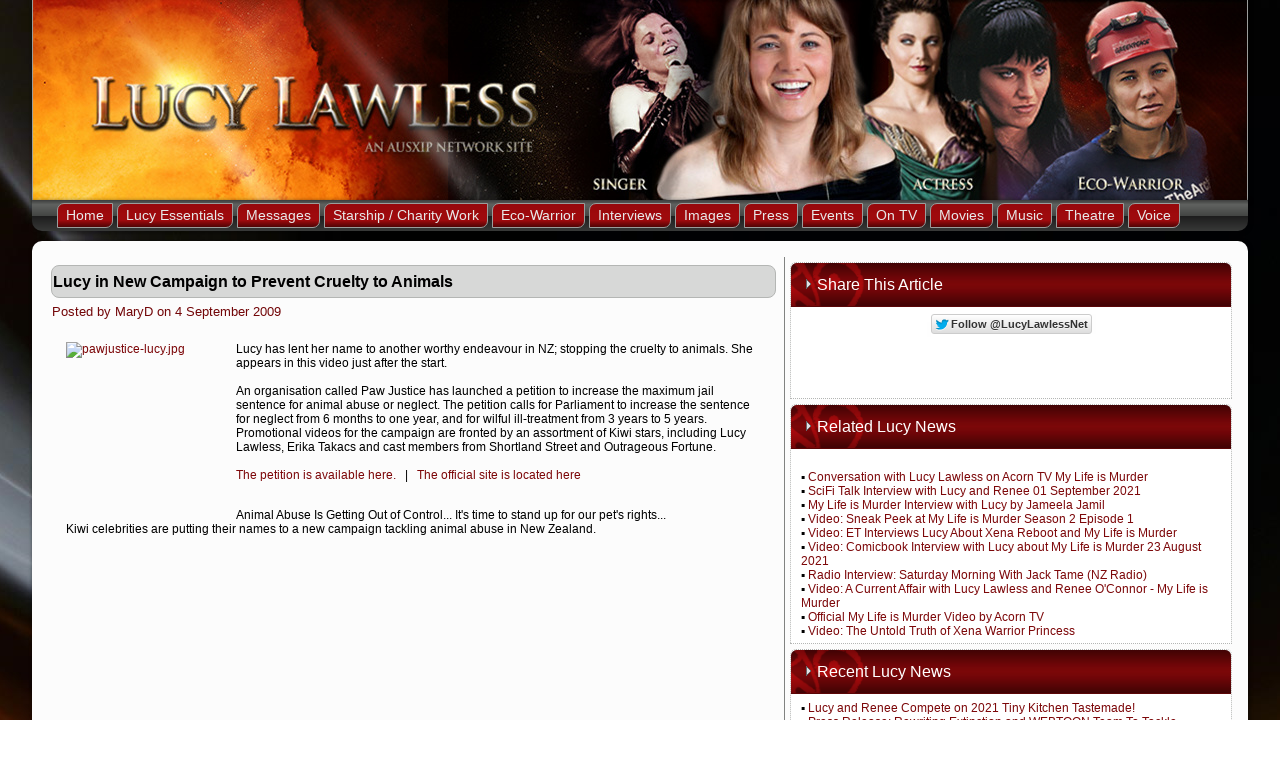

--- FILE ---
content_type: text/html
request_url: https://www.lucylawless.net/2009/09/lucy-in-new-promotion-to-prevent-cruelty-to-animals.html
body_size: 25007
content:
<!DOCTYPE html>
<html dir="ltr" lang="en-US"><head>
    <meta charset="utf-8">
<title>AUSXIP Lucy Lawless - Lucy in New Campaign to Prevent Cruelty to Animals</title>
<meta name="keywords" content="lucy lawless, lawless, xena, xena, lucretia">
<meta name="description" content="AUSXIP Lucy Lawless - site dedicated to actress, singer and eco-warrior Lucy Lawless. ">

    <!--[if lt IE 9]><script src="https://html5shiv.googlecode.com/svn/trunk/html5.js"></script><![endif]-->
    <link rel="stylesheet" href="https://www.lucylawless.net/llnetsite1/lucylawless-post/style.css" media="screen">
    <!--[if lte IE 7]>
<link rel="stylesheet" href="https://www.lucylawless.net/llnetsite1/lucylawless-post/style.ie7.css" media="screen" /><![endif]-->


    <script src="https://www.lucylawless.net/llnetsite1/lucylawless-post/jquery.js"></script>
    <script src="https://www.lucylawless.net/llnetsite1/lucylawless-post/script.js"></script>



<style>.lucylawless-content .lucylawless-postcontent-0 .layout-item-old-0 { padding-right: 5px;padding-left: 5px;  }
.lucylawless-content .lucylawless-postcontent-0 .layout-item-0 {  border-collapse: separate;  }
.lucylawless-content .lucylawless-postcontent-0 .layout-item-1 { padding: 10px; border-radius: 30px;  }
.ie7 .post .layout-cell {border:none !important; padding:0 !important; }
.ie6 .post .layout-cell {border:none !important; padding:0 !important; }

</style>
<script type="text/javascript">var switchTo5x=true;</script>
<script type="text/javascript" src="https://w.sharethis.com/button/buttons.js"></script>
<script type="text/javascript">stLight.options({publisher: "c76a0016-bdb2-4aa3-b4f3-c69936ff95db", doNotHash: false, doNotCopy: false, hashAddressBar: false});</script></head>
<body>
<div id="lucylawless-main">
<header class="lucylawless-header clearfix">


    <div class="lucylawless-shapes">


            </div>

                
                    
</header>
<nav class="lucylawless-nav clearfix">
    <ul class="lucylawless-hmenu"> <li><a href="https://www.lucylawless.net/" class="active">Home</a><ul class="active"></ul></li>

    <li><a href="https://www.lucylawless.net/aboutlucy.html" class="active">Lucy Essentials</a><ul class="active">
     <li><a href="https://www.lucylawless.net/aboutlucy.html">Lucy Subpages Directory</a></li>
     <li><a href="https://www.lucylawless.net/lucyfaq.php">Lucy Frequently Asked Questions</a></li>
      <li><a href="https://www.lucylawless.net/documentaries/celebrityprofile/index.html">Profile</a></li>
      <li><a href="https://www.lucylawless.net/lucy.php">Biography</a></li>
      <li><a href="https://www.imdb.com/name/nm0005128/">Filmography</a></li>
      </ul></li>
      
    <li><a href="https://lucylawless.net/messages/" class="active">Messages</a><ul class="active">
        <li><a href="https://lucylawless.net/messages/">Lucy Messages To Fans</a></li>
        <li><a href="https://lucylawless.net/messages/">Special Lucy Tweets</a></li>
        <li><a href="https://lucylawless.net/messages/lucytweets.html">Archived Lucy Tweets</a></li>
    <li><a href="https://www.lucylawless.net/video/lucy-talks-to-fans">Lucy Video Blogs</a></li>
    </ul></li>
    
      <li><a href="https://lucylawless.net/starship" class="active">Starship / Charity Work</a><ul class="active">
        <li><a href="https://lucylawless.net/starship">Lucy Starship Support Page</a></li>
        <li><a href="https://www.lucylawless.net/lucy_charities.php">Lucy Charity Events</a></li>
       </ul></li>
    
 <li><a href="https://lucylawless.net/eco-warrior" class="active">Eco-Warrior</a><ul class="active">
        <li><a href="https://lucylawless.net/eco-warrior">Lucy EcoWarrior News and Site Updates</a></li>
        <li><a href="https://www.lucylawless.net/eco-warrior/greenpeace/">Lucy Greenpeace Ambassador</a></li>
 <li><a href="https://lucylawless.net/eco-warrior/2012/arcticprotest/index.html">Shell Noble Discoverer Protest - Save The Arctic</a></li>
 <li><a href="https://www.lucylawless.net/eco-warrior/2012/sanctuary/index.html">R+20 Earth Summit Arctic Sanctuary Press Conf</a></li>

        <li><a href="https://www.lucylawless.net/eco-warrior/2011/24hours/index.php">24 Hours of Reality - Keynote Speaker</a></li>
        <li><a href="https://lucylawless.net/events/2010/marchagainstmining010510/">Auckland March Against Mining</a></li>

  <li><a href="https://lucylawless.net/eco-warrior/2011/nodrill/index.html">No Drill, No Spill Campaign</a></li>
        <li><a href="https://www.lucylawless.net/eco-warrior/2013/rainbowwarrior/">Rainbow Warrior III</a></li>
 <li><a href="https://www.lucylawless.net/events/2010/nz-anti-mining/">NZ Anti-Mining Campaign</a></li>
       

       </ul></li>

    
    
  <li><a href="https://lucylawless.net/interviews/" class="active">Interviews</a><ul class="active">
        <li><a href="https://lucylawless.net/interviews/">New Lucy Interviews</a></li>	
		<li><a href="https://www.lucylawless.net/lucy-articles.html">Print Interviews</a></li>
		<li><a href="https://lucylawless.net/interviews/interviewlist.html">Video Interviews</a></li>	
		</ul></li>
    
<li><a href="https://www.lucylawless.net/picturearchive.php" class="active">Images</a><ul class="active">
        <li><a href="https://lucylawless.net/picturearchive.php">New Images</a></li>
        <li><a href="https://www.lucylawless.net/artwork/">Artwork</a></li>
		<li><a href="https://www.lucylawless.net/picturearchive/lucycamera/index.html">Photos Taken By Lucy</a></li>
		<li><a href="https://ausxip.com/xena/images/index.html">Lucy As Xena Images</a></li>
        </ul></li>
        
        <li><a href="https://www.lucylawless.net/lucy-articles.html" class="active">Press</a><ul class="active">
        <li><a href="https://www.lucylawless.net/lucy-articles.html">New Articles</a></li>
        <li><a href="https://www.lucylawless.net/articles/books.html">Book Scans</a></li>
		<li><a href="https://www.lucylawless.net/articles/lucychat.html">Online Chat Transcripts</a></li>
		<li><a href="https://www.lucylawless.net/articles/radiotranscript.php">Radio Interview Transcripts</a></li>
		<li><a href="https://lucylawless.net/articles/tv_transcripts.php">TV Transcripts</a></li>
		<li><a href="https://lucylawless.net/articles/radiotranscript.php">Radio Transcripts</a></li>
		<li><a href="https://www.ausxip.com/articles/articlesdate.html">Xena Press</a></li>
		</ul></li>

    <li><a href="https://www.lucylawless.net/events" class="active">Events</a><ul class="active">
        <li><a href="https://www.lucylawless.net/events/">Lucy Events Main Page</a></li>
<li><a href="https://www.lucylawless.net/eco-warrior/2012/sanctuary/index.html">R+20 Earth Summit Arctic Sanctuary Press Conf</a></li>

        <li><a href="https://www.lucylawless.net/eco-warrior/2011/24hours/index.php">24 Hours of Reality - Keynote Speaker</a></li>
        <li><a href="https://lucylawless.net/events/2010/marchagainstmining010510/">Auckland March Against Mining</a></li>
		<li><a href="https://www.lucylawless.net/events/Feel_The_Love_Day/index.php">Lucy Lawless Feel The Love Week</a></li>
		<li><a href="https://www.lucylawless.net/events/conventions.html">Lucy at Conventions</a></li>
		</ul></li>
 <li><a href="https://www.lucylawless.net/tvshows/index.html" class="active">On TV</a><ul class="active">
        <li><a href="https://www.lucylawless.net/tvshows/index.html">Lucy on TV and New Shows</a></li>
 		<li><a href="https://lucylawless.net/tvshows/parksandrec">Parks and Recreation</a></li>
        <li><a href="https://ausxip.com/xena">Xena Warrior Princess</a></li>
	    <li><a href="https://lucylawless.net/tvshows/spartacus">Spartacus</a></li>
	    <li><a href="https://ausxip.com/xena">No Ordinary Family</a></li>
		<li><a href="https://lucylawless.net/battlestar-galactica">Battlestar Galactica</a></li>
		<li><a href="https://lucylawless.net/tvshows/guestroles.html#TV_Series_Recurring_Role">Lucy TV Recurring Roles</a></li>
		<li><a href="https://lucylawless.net/tvshows/guestroles.html#Guest_Roles">Lucy Guest Roles</a></li>	
		<li><a href="https://lucylawless.net/documentaries/index.html">Lucy Hosted Documentaries</a></li>
		<li><a href="https://lucylawless.net/interviews/">Lucy TV Interviews</a></li>
		<li><a href="https://lucylawless.net/tvshows/tvshowpanel.html">Presenter / Guest Panelist</a></li>
		<li><a href="https://lucylawless.net/tvshows/tvshowmentions.html">Mentions & Special Appearances</a></li>


		</ul></li>

 <li><a href="https://lucylawless.net/movies/index.html" class="active">Movies</a><ul class="active">
        <li><a href="https://lucylawless.net/movies/index.html">Lucy Movie Listings</a></li>
 		<li><a href="https://lucylawless.net/darkroom/">The Darkroom</a></li>	
		<li><a href="https://lucylawless.net/movies/bedtimestories/index.html">Bedtime Stories</a></li>
		<li><a href="https://www.lucylawless.net/movies/eurotrip">Eurotrip</a></li>
		<li><a href="https://www.lucylawless.net/movies/peach/index.php">Peach</a></li>
		</ul></li>

<li><a href="https://lucylawless.net/flawlessdiva" class="active">Music</a><ul class="active">
        <li><a href="https://lucylawless.net/flawlessdiva">Lucy Music News</a></li>
 		<li><a href="https://flawlessdiva.lucylawless.net/multimedia.html">Flawless Diva - Images</a></li>
 		<li><a href="https://www.lucylawless.net/flawlessdiva/audiofiles.php">Flawless Diva - Audio</a></li>
 		<li><a href="https://www.lucylawless.net/flawlessdiva/videos.php">Flawless Diva - Video</a></li>
		<li><a href="https://www.lucylawless.net/flawlessdiva/concerts.html">Flawless Diva - Concerts</a></li>
		<li><a href="https://www.lucylawless.net/flawlessdiva/benefitsevents.html">Flawless Diva - Benefits</a></li>
		<li><a href="https://www.lucylawless.net/flawlessdiva/theatre.html">Flawless Diva - Theatre</a></li>
		<li><a href="https://www.lucylawless.net/flawlessdiva/lucyontv.html">Flawless Diva - Performing on TV</a></li>

		</ul></li>

<li><a href="https://www.lucylawless.net/theatre" class="active">Theatre</a><ul class="active">
        <li><a href="https://www.lucylawless.net/theatre">Theatre Updates and News</a></li>
 		<li><a href="https://www.lucylawless.net/flawlessdiva/stage/chicago/index.php">Chicago The Musical</a></li>
 		<li><a href="https://www.lucylawless.net/theatre/bare/">BARE For Christchurch</a></li>
 		<li><a href="https://www.lucylawless.net/smc/index.php">Gentlemen Prefer Blondes</a></li>
		<li><a href="https://www.lucylawless.net/theatre/vm/">The Vagina Monologues</a></li>
		<li><a href="https://lucylawless.net/grease/">Grease</a></li>

		</ul></li>
<li><a href="https://www.lucylawless.net/voiceovers/index.html" class="active">Voice</a><ul class="active">
        <li><a href="https://www.lucylawless.net/voiceovers/index.html">Voice Roles Index</a></li>
 		<li><a href="https://www.lucylawless.net/voiceovers/index.html#tv">Voice Roles - TV</a></li>
 		<li><a href="https://www.lucylawless.net/voiceovers/index.html#Movie_Voice_Over">Voice Roles - Movies</a></li>
 		<li><a href="https://www.lucylawless.net/voiceovers/index.html#Radio_Voice_Over">Voice Roles - Radio</a></li>
		<li><a href="https://www.lucylawless.net/voiceovers/index.html#Games_Voice_Over">Voice Roles - Games</a></li>
		
		</ul></li>
  
    </nav>
<div class="lucylawless-sheet clearfix">
            <div class="lucylawless-layout-wrapper clearfix">
                <div class="lucylawless-content-layout">
                    <div class="lucylawless-content-layout-row">
                        <div class="lucylawless-layout-cell lucylawless-content clearfix"><article class="lucylawless-post lucylawless-article">
                                <div class="lucylawless-postmetadataheader">
                                        <h1 class="lucylawless-postheader"><p id="page-title" align="left"><b>Lucy in New Campaign to Prevent Cruelty to Animals</b>
</h1>
                                    </div>
                                                <div class="lucylawless-postheadericons lucylawless-metadata-icons">
                    								<span lang="en-au">Posted by MaryD on  4 September 2009 </span>&nbsp;</div>
                <div class="lucylawless-postcontent lucylawless-postcontent-0 clearfix"><div class="lucylawless-content-layout layout-item-0">
    <div class="lucylawless-content-layout-row">
    <div class="lucylawless-layout-cell layout-item-1" style="width: 100%" >
        <div class="lucylawless-content-layout">
        <div class="lucylawless-content-layout-row">
        <div class="lucylawless-layout-cell layout-item-old-0" style="width: 100%"><div class="asset-content entry-content">
											
											<div class="asset-body">
												<p><a onclick="window.open('http://www.lucylawless.info/assets_c/2009/09/pawjustice-lucy-93.html','popup','width=332,height=347,scrollbars=no,resizable=no,toolbar=no,directories=no,location=no,menubar=no,status=no,left=0,top=0'); return false" href="http://www.lucylawless.info/assets_c/2009/09/pawjustice-lucy-93.html">
<img src="http://www.lucylawless.info/assets_c/2009/09/pawjustice-lucy-thumb-150x156-93.jpg" alt="pawjustice-lucy.jpg" class="mt-image-left" style="margin: 0pt 20px 20px 0pt; float: left;" border="0" height="156" width="150" /></a>Lucy 
has lent her name to another worthy endeavour in NZ; stopping the cruelty to 
animals. She appears in this video just after the start.&nbsp; <br /><br />An organisation 
called Paw Justice has launched a petition to increase the maximum jail sentence 
for animal abuse or neglect. The petition calls for Parliament to increase the 
sentence for neglect from 6 months to one year, and for wilful ill-treatment 
from 3 years to 5 years. Promotional videos for the campaign are fronted by an 
assortment of Kiwi stars, including Lucy Lawless, Erika Takacs and cast members 
from Shortland Street and Outrageous Fortune.<br />
<br />
<a href="http://www.pawjustice.co.nz/sign-the-petition.html">The petition is 
available here.</a>&nbsp;&nbsp; |&nbsp;&nbsp;
<a href="http://www.pawjustice.co.nz/">The official site is located here</a><p>
<br />
Animal Abuse Is Getting Out of Control... It's time to stand up for our pet's 
rights...<br />
Kiwi celebrities are putting their names to a new campaign tackling animal abuse 
in New Zealand. </p>
<p>
<object height="344" width="425">
	<param name="movie" value="http://www.youtube.com/v/cCpzl3n4s0o&amp;rel=0&amp;color1=0xb1b1b1&amp;color2=0xcfcfcf&amp;hl=en&amp;feature=player_embedded&amp;fs=1" />
	<param name="allowFullScreen" value="true" />
	<param name="allowScriptAccess" value="always" />
	<embed src="http://www.youtube.com/v/cCpzl3n4s0o&amp;rel=0&amp;color1=0xb1b1b1&amp;color2=0xcfcfcf&amp;hl=en&amp;feature=player_embedded&amp;fs=1" type="application/x-shockwave-flash" allowfullscreen="true" allowscriptaccess="always" height="242" width="344"></object>
</p>
<p>Read more at
<a href="http://www.nzherald.co.nz/nz/news/article.cfm?c_id=1&amp;objectid=10595217">
NZ Herald 4 September 2009</a><br />
<br />
&nbsp;</p>

											</div>
											</div>
									
        </div>
        </div>
        </div>
        <div class="lucylawless-content-layout">
        <div class="lucylawless-content-layout-row">
        <div class="lucylawless-layout-cell layout-item-old-0" style="width: 100%">
        <p><br></p>
        </div>
        </div>
        </div>
        <div class="lucylawless-content-layout">
        <div class="lucylawless-content-layout-row">
        <div class="lucylawless-layout-cell layout-item-old-0" style="width: 100%">
        <p><br></p>
        </div>
        </div>
        </div>
        <div class="lucylawless-content-layout">
        <div class="lucylawless-content-layout-row">
        <div class="lucylawless-layout-cell layout-item-old-0" style="width: 100%"><br>
        <p><br></p>
        </div>
        </div>
        </div>
    </div>
    </div>
</div>
<div class="lucylawless-content-layout">
    <div class="lucylawless-content-layout-row">
    <div class="lucylawless-layout-cell" style="width: 100%" >
        <p><br></p>
    </div>
    </div>
</div>
</div>
</article></div>
                        <div class="lucylawless-layout-cell lucylawless-sidebar1 clearfix"><div class="lucylawless-block clearfix">
        <div class="lucylawless-blockheader">
            <h3 class="t">Share This Article</h3>
        </div>
        <div class="lucylawless-blockcontent"><p style="text-align: center;"><span style="-webkit-border-vertical-spacing: 4px;"><strong style="font-family: arial; font-size: 13px; text-align: -webkit-center; background-color: rgb(254, 254, 254);">&nbsp;</strong><iframe allowtransparency="true" frameborder="0" scrolling="no" src="https://platform.twitter.com/widgets/follow_button.1368146021.html#_=1370249716703&amp;dnt=true&amp;id=twitter-widget-0&amp;lang=en&amp;screen_name=LucyLawlessNet&amp;show_count=false&amp;show_screen_name=true&amp;size=m" class="twitter-follow-button twitter-follow-button" title="Twitter Follow Button" data-twttr-rendered="true" style="font-family: arial; font-size: 13px; text-align: -webkit-center; background-color: rgb(254, 254, 254); width: 165px; height: 20px;"></iframe></span></p>
			<p style="text-align: center;"><br></p>
<p class="lucylawless-postfootericons">
<p>
<span class='st_facebook_large' displayText='Facebook'></span>
<span class='st_twitter_large' displayText='Tweet'></span>
<span class='st_plusone_large' displayText='Google +1'></span>
<span class='st_evernote_large' displayText='Evernote'></span>
<span class='st_tumblr_large' displayText='Tumblr'></span>
<span class='st_instapaper_large' displayText='Instapaper'></span>
<span class='st_email_large' displayText='Email'></span>
<span class='st_digg_large' displayText='Digg'></span>
<span class='st_pinterest_large' displayText='Pinterest'></span>
<span class='st_sharethis_large' displayText='ShareThis'></span><br>
<br></p>
<p> </p>
 <?php include("https://www.lucylawless.net/googleads.php"); ?>
<p> </p>
<p style="text-align: center;"><br></p></div>
</div><div class="lucylawless-block clearfix">
        <div class="lucylawless-blockheader">
            <h3 class="t">Related Lucy News</h3>
        </div>
        <div class="lucylawless-blockcontent"><span style="color: rgb(115, 7, 9); font-weight: bold;"><br></span>
<p>
&#9642; 
    <a href="https://www.lucylawless.net/2021/10/conversation-with-lucy-lawless-on-acorn.html">Conversation with Lucy Lawless on Acorn TV My Life is Murder</a><br>
&#9642; 
    <a href="https://www.lucylawless.net/2021/09/scifi-talk-interview-with-lucy-and-renee.html">SciFi Talk Interview with Lucy and Renee 01 September 2021</a><br>
&#9642; 
    <a href="https://www.lucylawless.net/2021/09/my-life-is-murder-interview-with-lucy-by.html">My Life is Murder Interview with Lucy by Jameela Jamil</a><br>
&#9642; 
    <a href="https://www.lucylawless.net/2021/08/video-sneak-peak-at-my-life-is-murder-se.html">Video: Sneak Peek at My Life is Murder Season 2 Episode 1</a><br>
&#9642; 
    <a href="https://www.lucylawless.net/2021/08/video-et-interviews-lucy-about-xena-rebo.html">Video: ET Interviews Lucy About Xena Reboot and My Life is Murder</a><br>
&#9642; 
    <a href="https://www.lucylawless.net/2021/08/video-comicbook-interview-with-lucy-abou.html">Video: Comicbook Interview with Lucy about My Life is Murder 23 August 2021</a><br>
&#9642; 
    <a href="https://www.lucylawless.net/2021/08/radio-interview-saturday-morning-with-ja.html">Radio Interview: Saturday Morning With Jack Tame (NZ Radio)</a><br>
&#9642; 
    <a href="https://www.lucylawless.net/2021/08/video-a-current-affair-with-lucy-lawless.html">Video: A Current Affair with Lucy Lawless and Renee O'Connor - My Life is Murder</a><br>
&#9642; 
    <a href="https://www.lucylawless.net/2021/07/official-my-life-is-murder-video-by-acor.html">Official My Life is Murder Video by Acorn TV</a><br>
&#9642; 
    <a href="https://www.lucylawless.net/2021/07/video-the-untold-truth-of-xena-warrior-p.html">Video: The Untold Truth of Xena Warrior Princess</a><br>

</p></div>
</div><div class="lucylawless-block clearfix">
        <div class="lucylawless-blockheader">
            <h3 class="t">Recent Lucy News</h3>
        </div>
        <div class="lucylawless-blockcontent"><p>
&#9642; <a href="https://www.lucylawless.net/2021/11/lucy-and-renee-compete-on-2021-tiny-kitc.html">Lucy and Renee Compete on 2021 Tiny Kitchen Tastemade!</a><br>

&#9642; <a href="https://www.lucylawless.net/2021/10/press-release-rewriting-extinction-and-w.html">Press Release: Rewriting Extinction and WEBTOON Team To Tackle Climate Crisis Including Lucy</a><br>

&#9642; <a href="https://www.lucylawless.net/2021/10/lucy-lawless-wants-to-return-for-xena-re.html">Lucy Lawless Wants To Return For Xena Reboot To Pass On Mantle & Retire</a><br>

&#9642; <a href="https://www.lucylawless.net/2021/10/dc-10-tv-heroes-exactly-like-wonder-woma.html">DC: 10 TV Heroes Exactly Like Wonder Woman - Including Xena</a><br>

&#9642; <a href="https://www.lucylawless.net/2021/10/my-life-is-murder-season-2-episode-10-wi.html">My Life is Murder Season 2 Episode 10 (with Renee O'Connor)</a><br>

&#9642; <a href="https://www.lucylawless.net/2021/10/renee-and-lucy-spotted-in-austin.html">Renee and Lucy Spotted in Austin</a><br>

&#9642; <a href="https://www.lucylawless.net/2021/10/lucy-and-renee-compete-on-tiny-kitchen-c.html">Lucy and Renee Compete on Tiny Kitchen Cook-Off!</a><br>

&#9642; <a href="https://www.lucylawless.net/2021/10/conversation-with-lucy-lawless-on-acorn.html">Conversation with Lucy Lawless on Acorn TV My Life is Murder</a><br>

&#9642; <a href="https://www.lucylawless.net/2021/09/womans-day-27-september-2021-lucy-interv-1.html">Woman's Day (27 September 2021) Lucy Interview Reveals More About "Top Secret" Project with Renee</a><br>

&#9642; <a href="https://www.lucylawless.net/2021/09/star-wars-lucy-lawless-may-have-lost-par.html">Star Wars: Lucy Lawless May Have Lost Part in Franchise After Mandalorian Fancasting - Comicbook.com 29 September 2021</a><br>

<p>
<br></p></div>
</div></div>
                    </div>
                </div>
            </div>
    </div>
<footer class="lucylawless-footer clearfix">
  <div class="lucylawless-footer-inner">
<p></p><footer class="lucylawless-footer clearfix">
  <div class="lucylawless-footer-inner">
<div class="lucylawless-content-layout layout-item-0">
    <div class="lucylawless-content-layout-row">
    <div class="lucylawless-layout-cell layout-item-1" style="width: 20%">
        <p style="font: normal normal normal 18px/normal Arial; color: rgb(68, 68, 68); text-align: left;"><span style="color: #D3D1D6; ">ABOUT</span>&nbsp;</p>
        <br>
        <ul>
        <li style="text-align: left;"><a href="https://www.lucylawless.net/aboutausxip.php">About Us</a><a href="https://www.ausxip.com/ausxipfaq.php#AUSXIP_Site_FAQ"></a></li>
        <li style="text-align: left;"><a href="https://www.lucylawless.net/lucyfaq.php">FAQ</a></li>
        <li style="text-align: left;"><a href="https://ausxip.com/privacy.php">Privacy Policy</a></li>
        <li style="text-align: left;"><a href="https://ausxip.com/privacy.php"></a><a href="https://ausxip.com/terms.php">Terms &amp; Conditions</a></li>
        </ul>
    </div><div class="lucylawless-layout-cell layout-item-1" style="width: 20%">
        <p style="font: normal normal normal 18px/normal Arial; color: rgb(68, 68, 68); text-align: left;"><span style="color: #BFC0BF; ">CHARITY</span></p>
        <br>
        <ul>
        <li style="text-align: left;"><a href="https://ausxip.com/greatergood/">Greater Good</a></li>
        <li style="text-align: left;"><a href="https://charity.ausxip.com">Charity Auctions</a>&nbsp;&nbsp;</li>
        <li style="text-align: left;"><a href="https://lucylawless.net/starship">Starship &amp; AUSXIP</a></li>
        </ul>
    </div><div class="lucylawless-layout-cell layout-item-1" style="width: 20%">
        <p style="font: normal normal normal 18px/normal Arial; color: rgb(68, 68, 68); text-align: left;"><span style="color: #BFC0BF; ">CONNECT</span></p>
        <br>
        <ul>
        <li style="text-align: left;"><a href="https://lucylawless.net/contact.html">Contact Us</a><a href="https://twitter.com/ausxip"></a></li>
        <li style="text-align: left;"><a href="https://twitter.com/lucylawlessnet">Twitter</a></li>
        <li style="text-align: left;"><a href="https://feeds.feedburner.com/ausxiplucylawless">RSS</a></li>
        </ul>
    </div><div class="lucylawless-layout-cell layout-item-1" style="width: 40%; ">
        <p style="text-align: right; "><br>
        <br>
        <br></p>
        <p><span style="color: #BFC0BF; ">Designed by Mary D. Brooks @ AUSXIP Designs</span><br><span style="color: #BFC0BF; ">
        Copyright © 1996-2013 Mary D. Brooks</span><br><span style="color: #BFC0BF; ">
        All Rights Reserved.</span></p>
    </div>
    </div>
</div>

  </div>
</footer><p>   </p>
  </div>
</footer>

</div>


</body></html>

--- FILE ---
content_type: text/css
request_url: https://www.lucylawless.net/llnetsite1/lucylawless-post/style.css
body_size: 51542
content:
/* Created by Artisteer v4.0.0.58475 */

#lucylawless-main
{
   background: #000000 url('images/page.jpeg') top center fixed;
   margin:0 auto;
   font-size: 13px;
   font-family: Arial, 'Arial Unicode MS', Helvetica, Sans-Serif;
   font-weight: normal;
   font-style: normal;
   position: relative;
   width: 100%;
   min-height: 100%;
   left: 0;
   top: 0;
   cursor:default;
   overflow:hidden;
}
table, ul.lucylawless-hmenu
{
   font-size: 13px;
   font-family: Arial, 'Arial Unicode MS', Helvetica, Sans-Serif;
   font-weight: normal;
   font-style: normal;
}

h1, h2, h3, h4, h5, h6, p, a, ul, ol, li
{
   margin: 0;
   padding: 0;
}

/* Reset buttons border. It's important for input and button tags. 
 * border-collapse should be separate for shadow in IE. 
 */
.lucylawless-button
{
   border-collapse: separate;
   -webkit-background-origin: border !important;
   -moz-background-origin: border !important;
   background-origin: border-box !important;
   background: #90090B;
   background: rgba(144, 9, 11, 0.8);
   -webkit-border-radius:6px;
   -moz-border-radius:6px;
   border-radius:6px;
   -webkit-box-shadow:0 0 2px 1px rgba(0, 0, 0, 0.24);
   -moz-box-shadow:0 0 2px 1px rgba(0, 0, 0, 0.24);
   box-shadow:0 0 2px 1px rgba(0, 0, 0, 0.24);
   border:1px solid rgba(155, 157, 155, 0.8);
   padding:0 5px;
   margin:0 auto;
   height:20px;
}

.lucylawless-postcontent,
.lucylawless-postheadericons,
.lucylawless-postfootericons,
.lucylawless-blockcontent,
ul.lucylawless-vmenu a 
{
   text-align: left;
}

.lucylawless-postcontent,
.lucylawless-postcontent li,
.lucylawless-postcontent table,
.lucylawless-postcontent a,
.lucylawless-postcontent a:link,
.lucylawless-postcontent a:visited,
.lucylawless-postcontent a.visited,
.lucylawless-postcontent a:hover,
.lucylawless-postcontent a.hovered
{
   font-size: 12px;
   font-family: Arial, 'Arial Unicode MS', Helvetica, Sans-Serif;
}

.lucylawless-postcontent p
{
   margin: 12px 0;
}

.lucylawless-postcontent h1, .lucylawless-postcontent h1 a, .lucylawless-postcontent h1 a:link, .lucylawless-postcontent h1 a:visited, .lucylawless-postcontent h1 a:hover,
.lucylawless-postcontent h2, .lucylawless-postcontent h2 a, .lucylawless-postcontent h2 a:link, .lucylawless-postcontent h2 a:visited, .lucylawless-postcontent h2 a:hover,
.lucylawless-postcontent h3, .lucylawless-postcontent h3 a, .lucylawless-postcontent h3 a:link, .lucylawless-postcontent h3 a:visited, .lucylawless-postcontent h3 a:hover,
.lucylawless-postcontent h4, .lucylawless-postcontent h4 a, .lucylawless-postcontent h4 a:link, .lucylawless-postcontent h4 a:visited, .lucylawless-postcontent h4 a:hover,
.lucylawless-postcontent h5, .lucylawless-postcontent h5 a, .lucylawless-postcontent h5 a:link, .lucylawless-postcontent h5 a:visited, .lucylawless-postcontent h5 a:hover,
.lucylawless-postcontent h6, .lucylawless-postcontent h6 a, .lucylawless-postcontent h6 a:link, .lucylawless-postcontent h6 a:visited, .lucylawless-postcontent h6 a:hover,
.lucylawless-blockheader .t, .lucylawless-blockheader .t a, .lucylawless-blockheader .t a:link, .lucylawless-blockheader .t a:visited, .lucylawless-blockheader .t a:hover,
.lucylawless-vmenublockheader .t, .lucylawless-vmenublockheader .t a, .lucylawless-vmenublockheader .t a:link, .lucylawless-vmenublockheader .t a:visited, .lucylawless-vmenublockheader .t a:hover,
.lucylawless-headline, .lucylawless-headline a, .lucylawless-headline a:link, .lucylawless-headline a:visited, .lucylawless-headline a:hover,
.lucylawless-slogan, .lucylawless-slogan a, .lucylawless-slogan a:link, .lucylawless-slogan a:visited, .lucylawless-slogan a:hover,
.lucylawless-postheader, .lucylawless-postheader a, .lucylawless-postheader a:link, .lucylawless-postheader a:visited, .lucylawless-postheader a:hover
{
   font-size: 26px;
   font-family: Arial, 'Arial Unicode MS', Helvetica, Sans-Serif;
   font-weight: normal;
   font-style: normal;
   line-height: 120%;
}

.lucylawless-postcontent a, .lucylawless-postcontent a:link
{
   font-family: Arial, 'Arial Unicode MS', Helvetica, Sans-Serif;
   text-decoration: none;
   color: #7D080A;
}

.lucylawless-postcontent a:visited, .lucylawless-postcontent a.visited
{
   font-family: Arial, 'Arial Unicode MS', Helvetica, Sans-Serif;
   text-decoration: none;
   color: #7D080A;
}

.lucylawless-postcontent  a:hover, .lucylawless-postcontent a.hover
{
   font-family: Arial, 'Arial Unicode MS', Helvetica, Sans-Serif;
   text-decoration: underline;
   color: #7C7E7C;
}

.lucylawless-postcontent h1
{
   color: #000000;
   margin: 10px 0 0;
   font-size: 14px;
   font-family: Arial, 'Arial Unicode MS', Helvetica, Sans-Serif;
}

.lucylawless-blockcontent h1
{
   margin: 10px 0 0;
   font-size: 14px;
   font-family: Arial, 'Arial Unicode MS', Helvetica, Sans-Serif;
}

.lucylawless-postcontent h1 a, .lucylawless-postcontent h1 a:link, .lucylawless-postcontent h1 a:hover, .lucylawless-postcontent h1 a:visited, .lucylawless-blockcontent h1 a, .lucylawless-blockcontent h1 a:link, .lucylawless-blockcontent h1 a:hover, .lucylawless-blockcontent h1 a:visited 
{
   font-size: 14px;
   font-family: Arial, 'Arial Unicode MS', Helvetica, Sans-Serif;
}

.lucylawless-postcontent h2
{
   color: #9A97A1;
   margin: 10px 0 0;
   font-size: 22px;
   font-family: Arial, 'Arial Unicode MS', Helvetica, Sans-Serif;
}

.lucylawless-blockcontent h2
{
   margin: 10px 0 0;
   font-size: 22px;
   font-family: Arial, 'Arial Unicode MS', Helvetica, Sans-Serif;
}

.lucylawless-postcontent h2 a, .lucylawless-postcontent h2 a:link, .lucylawless-postcontent h2 a:hover, .lucylawless-postcontent h2 a:visited, .lucylawless-blockcontent h2 a, .lucylawless-blockcontent h2 a:link, .lucylawless-blockcontent h2 a:hover, .lucylawless-blockcontent h2 a:visited 
{
   font-size: 22px;
   font-family: Arial, 'Arial Unicode MS', Helvetica, Sans-Serif;
}

.lucylawless-postcontent h3
{
   color: #7D080A;
   margin: 10px 0 0;
   font-size: 20px;
   font-family: Arial, 'Arial Unicode MS', Helvetica, Sans-Serif;
}

.lucylawless-blockcontent h3
{
   margin: 10px 0 0;
   font-size: 20px;
   font-family: Arial, 'Arial Unicode MS', Helvetica, Sans-Serif;
}

.lucylawless-postcontent h3 a, .lucylawless-postcontent h3 a:link, .lucylawless-postcontent h3 a:hover, .lucylawless-postcontent h3 a:visited, .lucylawless-blockcontent h3 a, .lucylawless-blockcontent h3 a:link, .lucylawless-blockcontent h3 a:hover, .lucylawless-blockcontent h3 a:visited 
{
   font-size: 20px;
   font-family: Arial, 'Arial Unicode MS', Helvetica, Sans-Serif;
}

.lucylawless-postcontent h4
{
   color: #000000;
   margin: 10px 0 0;
   font-size: 14px;
   font-family: Arial, 'Arial Unicode MS', Helvetica, Sans-Serif;
}

.lucylawless-blockcontent h4
{
   margin: 10px 0 0;
   font-size: 14px;
   font-family: Arial, 'Arial Unicode MS', Helvetica, Sans-Serif;
}

.lucylawless-postcontent h4 a, .lucylawless-postcontent h4 a:link, .lucylawless-postcontent h4 a:hover, .lucylawless-postcontent h4 a:visited, .lucylawless-blockcontent h4 a, .lucylawless-blockcontent h4 a:link, .lucylawless-blockcontent h4 a:hover, .lucylawless-blockcontent h4 a:visited 
{
   font-size: 14px;
   font-family: Arial, 'Arial Unicode MS', Helvetica, Sans-Serif;
}

.lucylawless-postcontent h5
{
   color: #686A68;
   margin: 10px 0 0;
   font-size: 14px;
   font-family: Arial, 'Arial Unicode MS', Helvetica, Sans-Serif;
}

.lucylawless-blockcontent h5
{
   margin: 10px 0 0;
   font-size: 14px;
   font-family: Arial, 'Arial Unicode MS', Helvetica, Sans-Serif;
}

.lucylawless-postcontent h5 a, .lucylawless-postcontent h5 a:link, .lucylawless-postcontent h5 a:hover, .lucylawless-postcontent h5 a:visited, .lucylawless-blockcontent h5 a, .lucylawless-blockcontent h5 a:link, .lucylawless-blockcontent h5 a:hover, .lucylawless-blockcontent h5 a:visited 
{
   font-size: 14px;
   font-family: Arial, 'Arial Unicode MS', Helvetica, Sans-Serif;
}

.lucylawless-postcontent h6
{
   color: #B4B6B4;
   margin: 10px 0 0;
   font-size: 13px;
   font-family: Arial, 'Arial Unicode MS', Helvetica, Sans-Serif;
}

.lucylawless-blockcontent h6
{
   margin: 10px 0 0;
   font-size: 13px;
   font-family: Arial, 'Arial Unicode MS', Helvetica, Sans-Serif;
}

.lucylawless-postcontent h6 a, .lucylawless-postcontent h6 a:link, .lucylawless-postcontent h6 a:hover, .lucylawless-postcontent h6 a:visited, .lucylawless-blockcontent h6 a, .lucylawless-blockcontent h6 a:link, .lucylawless-blockcontent h6 a:hover, .lucylawless-blockcontent h6 a:visited 
{
   font-size: 13px;
   font-family: Arial, 'Arial Unicode MS', Helvetica, Sans-Serif;
}

header, footer, article, nav, #lucylawless-hmenu-bg, .lucylawless-sheet, .lucylawless-hmenu a, .lucylawless-vmenu a, .lucylawless-slidenavigator > a, .lucylawless-checkbox:before, .lucylawless-radiobutton:before
{
   -webkit-background-origin: border !important;
   -moz-background-origin: border !important;
   background-origin: border-box !important;
}

header, footer, article, nav, #lucylawless-hmenu-bg, .lucylawless-sheet, .lucylawless-slidenavigator > a, .lucylawless-checkbox:before, .lucylawless-radiobutton:before
{
   display: block;
   -webkit-box-sizing: border-box;
   -moz-box-sizing: border-box;
   box-sizing: border-box;
}

ul
{
   list-style-type: none;
}

ol
{
   list-style-position: inside;
}

html, body
{
   height: 100%;
}

body
{
   padding: 0;
   margin:0;
   min-width: 1216px;
   color: #000000;
}

.clearfix:before, .clearfix:after {
   content: "";
   display: table;
}

.clearfix:after {
   clear: both;
}

.cleared {
   font: 0/0 serif;
   clear: both;
}

form
{
   padding: 0 !important;
   margin: 0 !important;
}

table.position
{
   position: relative;
   width: 100%;
   table-layout: fixed;
}

li h1, .lucylawless-postcontent li h1, .lucylawless-blockcontent li h1 
{
   margin:1px;
} 
li h2, .lucylawless-postcontent li h2, .lucylawless-blockcontent li h2 
{
   margin:1px;
} 
li h3, .lucylawless-postcontent li h3, .lucylawless-blockcontent li h3 
{
   margin:1px;
} 
li h4, .lucylawless-postcontent li h4, .lucylawless-blockcontent li h4 
{
   margin:1px;
} 
li h5, .lucylawless-postcontent li h5, .lucylawless-blockcontent li h5 
{
   margin:1px;
} 
li h6, .lucylawless-postcontent li h6, .lucylawless-blockcontent li h6 
{
   margin:1px;
} 
li p, .lucylawless-postcontent li p, .lucylawless-blockcontent li p 
{
   margin:1px;
}


.lucylawless-shapes
{
   position: absolute;
   top: 0;
   right: 0;
   bottom: 0;
   left: 0;
   overflow: hidden;
   z-index: 0;
}

.lucylawless-slider-inner {
   position: relative;
   overflow: hidden;
   width: 100%;
   height: 100%;
}

.lucylawless-slidenavigator > a {
   display: inline-block;
   vertical-align: middle;
   outline-style: none;
   font-size: 1px;
}

.lucylawless-slidenavigator > a:last-child {
   margin-right: 0 !important;
}





.lucylawless-footer .layout-item-old-0 { margin-bottom: 10px;  }
.lucylawless-footer .layout-item-old-1 { background: ;  }
.lucylawless-footer .layout-item-old-2 { background: ; border-spacing: 10px 0px; border-collapse: separate;  }
.lucylawless-footer .layout-item-old-3 { border-top-style:dotted;border-right-style:dotted;border-bottom-style:dotted;border-left-style:dotted;border-top-width:1px;border-right-width:1px;border-bottom-width:1px;border-left-width:1px;border-top-color:#A7A4AD;border-right-color:#A7A4AD;border-bottom-color:#A7A4AD;border-left-color:#A7A4AD; padding-right: 5px;padding-left: 5px;  }
.ie7 .post .layout-cell {border:none !important; padding:0 !important; }
.ie6 .post .layout-cell {border:none !important; padding:0 !important; }

.lucylawless-header
{
   -webkit-box-shadow:1px 1px 3px 2px rgba(0, 0, 0, 0.25);
   -moz-box-shadow:1px 1px 3px 2px rgba(0, 0, 0, 0.25);
   box-shadow:1px 1px 3px 2px rgba(0, 0, 0, 0.25);
   border:1px solid #9B9D9B;
   border-top:none;
   border-bottom:none;
   margin:0 auto;
   height: 200px;
   background-image: url('images/header.jpg');
   background-position: 0 0;
   background-repeat: no-repeat;
   position: relative;
   width: 1216px;
   z-index: auto !important;
}

.responsive .lucylawless-header 
{
   background-image: url('images/header.jpg');
   background-position: center center;
}

.lucylawless-header>.widget 
{
   position:absolute;
   z-index:101;
}

.lucylawless-nav
{
   background: #353635;
   background: linear-gradient(top, #3D3E3D 0, #606260 15%, #444644 50%, #1C1C1C 50%, #383938 100%) no-repeat;
   background: -webkit-linear-gradient(top, #3D3E3D 0, #606260 15%, #444644 50%, #1C1C1C 50%, #383938 100%) no-repeat;
   background: -moz-linear-gradient(top, #3D3E3D 0, #606260 15%, #444644 50%, #1C1C1C 50%, #383938 100%) no-repeat;
   background: -o-linear-gradient(top, #3D3E3D 0, #606260 15%, #444644 50%, #1C1C1C 50%, #383938 100%) no-repeat;
   background: -ms-linear-gradient(top, #3D3E3D 0, #606260 15%, #444644 50%, #1C1C1C 50%, #383938 100%) no-repeat;
   background: linear-gradient(top, #3D3E3D 0, #606260 15%, #444644 50%, #1C1C1C 50%, #383938 100%) no-repeat;
   -svg-background: linear-gradient(top, #3D3E3D 0, #606260 15%, #444644 50%, #1C1C1C 50%, #383938 100%) no-repeat;
   -webkit-border-radius:0 0 10px 10px;
   -moz-border-radius:0 0 10px 10px;
   border-radius:0 0 10px 10px;
   -webkit-box-shadow:1px 1px 3px 2px rgba(0, 0, 0, 0.25);
   -moz-box-shadow:1px 1px 3px 2px rgba(0, 0, 0, 0.25);
   box-shadow:1px 1px 3px 2px rgba(0, 0, 0, 0.25);
   padding:3px;
   margin:0 auto;
   position: relative;
   z-index: 100;
   font-size: 0;
   text-align: left;
}

ul.lucylawless-hmenu a, ul.lucylawless-hmenu a:link, ul.lucylawless-hmenu a:visited, ul.lucylawless-hmenu a:hover 
{
   outline: none;
   position: relative;
   z-index: 11;
}

ul.lucylawless-hmenu, ul.lucylawless-hmenu ul
{
   display: block;
   margin: 0;
   padding: 0;
   border: 0;
   list-style-type: none;
}

ul.lucylawless-hmenu li
{
   position: relative;
   z-index: 5;
   display: block;
   float: left;
   background: none;
   margin: 0;
   padding: 0;
   border: 0;
}

ul.lucylawless-hmenu li:hover
{
   z-index: 10000;
   white-space: normal;
}

ul.lucylawless-hmenu:after, ul.lucylawless-hmenu ul:after
{
   content: ".";
   height: 0;
   display: block;
   visibility: hidden;
   overflow: hidden;
   clear: both;
}

ul.lucylawless-hmenu, ul.lucylawless-hmenu ul 
{
   min-height: 0;
}

ul.lucylawless-hmenu 
{
   display: inline-block;
   vertical-align: middle;
   padding-left: 10px;
   padding-right: 10px;
   -webkit-box-sizing: border-box;
   -moz-box-sizing: border-box;
   box-sizing: border-box;
}

.lucylawless-nav:before 
{
   content:' ';
}

.desktop-nav.lucylawless-nav{
   width: 1216px;
   padding-left: 13px;
   padding-right: 13px;
}

.lucylawless-hmenu-extra1
{
   position: relative;
   display: block;
   float: left;
   width: auto;
   height: auto;
   background-position: center;
}

.lucylawless-hmenu-extra2
{
   position: relative;
   display: block;
   float: right;
   width: auto;
   height: auto;
   background-position: center;
}

.lucylawless-hmenu
{
   float: left;
}

.lucylawless-menuitemcontainer
{
   margin:0 auto;
}
ul.lucylawless-hmenu>li {
   margin-left: 4px;
}
ul.lucylawless-hmenu>li:first-child {
   margin-left: 2px;
}
ul.lucylawless-hmenu>li:last-child, ul.lucylawless-hmenu>li.last-child {
   margin-right: 2px;
}

ul.lucylawless-hmenu>li>a
{
   background: #F44E50;
   background: linear-gradient(top, #F45255 0, #F4575A 40%, #F4575A 70%, #F00F13 95%, #E10E12 100%) no-repeat;
   background: -webkit-linear-gradient(top, #F45255 0, #F4575A 40%, #F4575A 70%, #F00F13 95%, #E10E12 100%) no-repeat;
   background: -moz-linear-gradient(top, #F45255 0, #F4575A 40%, #F4575A 70%, #F00F13 95%, #E10E12 100%) no-repeat;
   background: -o-linear-gradient(top, #F45255 0, #F4575A 40%, #F4575A 70%, #F00F13 95%, #E10E12 100%) no-repeat;
   background: -ms-linear-gradient(top, #F45255 0, #F4575A 40%, #F4575A 70%, #F00F13 95%, #E10E12 100%) no-repeat;
   background: linear-gradient(top, #F45255 0, #F4575A 40%, #F4575A 70%, #F00F13 95%, #E10E12 100%) no-repeat;
   -svg-background: linear-gradient(top, #F45255 0, #F4575A 40%, #F4575A 70%, #F00F13 95%, #E10E12 100%) no-repeat;
   -webkit-border-radius:7px 0;
   -moz-border-radius:7px 0;
   border-radius:7px 0;
   border:1px solid #4E4B53;
   padding:0 8px;
   margin:0 auto;
   position: relative;
   display: block;
   height: 23px;
   cursor: pointer;
   text-decoration: none;
   color: #1C1B1D;
   line-height: 23px;
   text-align: center;
}

.lucylawless-hmenu a, 
.lucylawless-hmenu a:link, 
.lucylawless-hmenu a:visited, 
.lucylawless-hmenu a.active, 
.lucylawless-hmenu a:hover
{
   font-size: 14px;
   font-family: Arial, 'Arial Unicode MS', Helvetica, Sans-Serif;
   font-weight: normal;
   font-style: normal;
   text-decoration: none;
   text-align: left;
}

ul.lucylawless-hmenu>li>a.active
{
   background: #90090B;
   background: linear-gradient(top, #95090C 0, #9E0A0D 40%, #9E0A0D 70%, #430405 100%) no-repeat;
   background: -webkit-linear-gradient(top, #95090C 0, #9E0A0D 40%, #9E0A0D 70%, #430405 100%) no-repeat;
   background: -moz-linear-gradient(top, #95090C 0, #9E0A0D 40%, #9E0A0D 70%, #430405 100%) no-repeat;
   background: -o-linear-gradient(top, #95090C 0, #9E0A0D 40%, #9E0A0D 70%, #430405 100%) no-repeat;
   background: -ms-linear-gradient(top, #95090C 0, #9E0A0D 40%, #9E0A0D 70%, #430405 100%) no-repeat;
   background: linear-gradient(top, #95090C 0, #9E0A0D 40%, #9E0A0D 70%, #430405 100%) no-repeat;
   -svg-background: linear-gradient(top, #95090C 0, #9E0A0D 40%, #9E0A0D 70%, #430405 100%) no-repeat;
   -webkit-border-radius:7px 0;
   -moz-border-radius:7px 0;
   border-radius:7px 0;
   border:1px solid #9B9D9B;
   padding:0 8px;
   margin:0 auto;
   color: #E8E8E8;
   text-decoration: none;
}

ul.lucylawless-hmenu>li>a:visited, 
ul.lucylawless-hmenu>li>a:hover, 
ul.lucylawless-hmenu>li:hover>a {
   text-decoration: none;
}

ul.lucylawless-hmenu>li>a:hover, .desktop ul.lucylawless-hmenu>li:hover>a
{
   background: #F44E50;
   background: linear-gradient(top, #F45255 0, #F4575A 40%, #F4575A 70%, #F00F13 95%, #E10E12 100%) no-repeat;
   background: -webkit-linear-gradient(top, #F45255 0, #F4575A 40%, #F4575A 70%, #F00F13 95%, #E10E12 100%) no-repeat;
   background: -moz-linear-gradient(top, #F45255 0, #F4575A 40%, #F4575A 70%, #F00F13 95%, #E10E12 100%) no-repeat;
   background: -o-linear-gradient(top, #F45255 0, #F4575A 40%, #F4575A 70%, #F00F13 95%, #E10E12 100%) no-repeat;
   background: -ms-linear-gradient(top, #F45255 0, #F4575A 40%, #F4575A 70%, #F00F13 95%, #E10E12 100%) no-repeat;
   background: linear-gradient(top, #F45255 0, #F4575A 40%, #F4575A 70%, #F00F13 95%, #E10E12 100%) no-repeat;
   -svg-background: linear-gradient(top, #F45255 0, #F4575A 40%, #F4575A 70%, #F00F13 95%, #E10E12 100%) no-repeat;
   -webkit-border-radius:7px 0;
   -moz-border-radius:7px 0;
   border-radius:7px 0;
   border:1px solid #625E68;
   padding:0 8px;
   margin:0 auto;
}
ul.lucylawless-hmenu>li>a:hover, 
.desktop-nav ul.lucylawless-hmenu>li:hover>a {
   color: #282928;
   text-decoration: none;
}

ul.lucylawless-hmenu li li a
{
   background: #8A8792;
   background: transparent;
   -webkit-border-radius:7px;
   -moz-border-radius:7px;
   border-radius:7px;
   padding:0 8px;
   margin:0 auto;
}
ul.lucylawless-hmenu li li 
{
   float: none;
   width: auto;
   margin-top: 0;
   margin-bottom: 0;
}

.desktop-nav ul.lucylawless-hmenu li li ul>li:first-child 
{
   margin-top: 0;
}

ul.lucylawless-hmenu li li ul>li:last-child 
{
   margin-bottom: 0;
}

.lucylawless-hmenu ul a
{
   display: block;
   white-space: nowrap;
   height: 24px;
   min-width: 7em;
   border: 0 solid transparent;
   text-align: left;
   line-height: 24px;
   color: #1C1B1D;
   font-size: 13px;
   font-family: Arial, 'Arial Unicode MS', Helvetica, Sans-Serif;
   text-decoration: none;
   margin:0;
}

.lucylawless-hmenu ul a:link, 
.lucylawless-hmenu ul a:visited, 
.lucylawless-hmenu ul a.active, 
.lucylawless-hmenu ul a:hover
{
   text-align: left;
   line-height: 24px;
   color: #1C1B1D;
   font-size: 13px;
   font-family: Arial, 'Arial Unicode MS', Helvetica, Sans-Serif;
   text-decoration: none;
   margin:0;
}

ul.lucylawless-hmenu ul li a:hover, .desktop ul.lucylawless-hmenu ul li:hover>a
{
   background: #625E68;
   -webkit-border-radius:7px;
   -moz-border-radius:7px;
   border-radius:7px;
   margin:0 auto;
}
.lucylawless-hmenu ul a:hover
{
   text-decoration: none;
}

.lucylawless-hmenu ul li a:hover
{
   color: #EAEBEA;
}

.desktop-nav .lucylawless-hmenu ul li:hover>a
{
   color: #EAEBEA;
}

ul.lucylawless-hmenu ul:before
{
   background: #A7A4AD;
   -webkit-border-radius:7px;
   -moz-border-radius:7px;
   border-radius:7px;
   border:1px solid #625E68;
   margin:0 auto;
   display: block;
   position: absolute;
   content: ' ';
   z-index: 1;
}
.desktop-nav ul.lucylawless-hmenu li:hover>ul {
   visibility: visible;
   top: 100%;
}
.desktop-nav ul.lucylawless-hmenu li li:hover>ul {
   top: 0;
   left: 100%;
}

ul.lucylawless-hmenu ul
{
   visibility: hidden;
   position: absolute;
   z-index: 10;
   left: 0;
   top: 0;
   background-image: url('images/spacer.gif');
}

.desktop-nav ul.lucylawless-hmenu>li>ul
{
   padding: 12px 32px 32px 32px;
   margin: -10px 0 0 -30px;
}

.desktop-nav ul.lucylawless-hmenu ul ul
{
   padding: 32px 32px 32px 14px;
   margin: -32px 0 0 -9px;
}

.desktop-nav ul.lucylawless-hmenu ul.lucylawless-hmenu-left-to-right 
{
   right: auto;
   left: 0;
   margin: -10px 0 0 -30px;
}

.desktop-nav ul.lucylawless-hmenu ul.lucylawless-hmenu-right-to-left 
{
   left: auto;
   right: 0;
   margin: -10px -30px 0 0;
}

.desktop-nav ul.lucylawless-hmenu li li:hover>ul.lucylawless-hmenu-left-to-right {
   right: auto;
   left: 100%;
}
.desktop-nav ul.lucylawless-hmenu li li:hover>ul.lucylawless-hmenu-right-to-left {
   left: auto;
   right: 100%;
}

.desktop-nav ul.lucylawless-hmenu ul ul.lucylawless-hmenu-left-to-right
{
   right: auto;
   left: 0;
   padding: 32px 32px 32px 14px;
   margin: -32px 0 0 -9px;
}

.desktop-nav ul.lucylawless-hmenu ul ul.lucylawless-hmenu-right-to-left
{
   left: auto;
   right: 0;
   padding: 32px 14px 32px 32px;
   margin: -32px -9px 0 0;
}

.desktop-nav ul.lucylawless-hmenu li ul>li:first-child {
   margin-top: 0;
}
.desktop-nav ul.lucylawless-hmenu li ul>li:last-child {
   margin-bottom: 0;
}

.desktop-nav ul.lucylawless-hmenu ul ul:before
{
   border-radius: 7px;
   top: 30px;
   bottom: 30px;
   right: 30px;
   left: 12px;
}

.desktop-nav ul.lucylawless-hmenu>li>ul:before
{
   top: 10px;
   right: 30px;
   bottom: 30px;
   left: 30px;
}

.desktop-nav ul.lucylawless-hmenu>li>ul.lucylawless-hmenu-left-to-right:before {
   right: 30px;
   left: 30px;
}
.desktop-nav ul.lucylawless-hmenu>li>ul.lucylawless-hmenu-right-to-left:before {
   right: 30px;
   left: 30px;
}
.desktop-nav ul.lucylawless-hmenu ul ul.lucylawless-hmenu-left-to-right:before {
   right: 30px;
   left: 12px;
}
.desktop-nav ul.lucylawless-hmenu ul ul.lucylawless-hmenu-right-to-left:before {
   right: 12px;
   left: 30px;
}

.lucylawless-sheet
{
   background: #FCFCFC;
   -webkit-border-radius:10px;
   -moz-border-radius:10px;
   border-radius:10px;
   -webkit-box-shadow:1px 1px 3px 2px rgba(0, 0, 0, 0.25);
   -moz-box-shadow:1px 1px 3px 2px rgba(0, 0, 0, 0.25);
   box-shadow:1px 1px 3px 2px rgba(0, 0, 0, 0.25);
   border:1px solid transparent;
   padding:10px;
   margin:10px auto 0;
   position:relative;
   cursor:auto;
   width: 1216px;
   z-index: auto !important;
}

.lucylawless-layout-wrapper
{
   position: relative;
   margin: 5px auto 0 auto;
   z-index: auto !important;
}

.lucylawless-content-layout
{
   display: table;
   width: 100%;
   table-layout: fixed;
   border-collapse: collapse;
}

.lucylawless-content-layout-row 
{
   display: table-row;
}

.lucylawless-layout-cell
{
   display: table-cell;
   vertical-align: top;
}

.lucylawless-breadcrumbs
{
   margin:0 auto;
}

a.lucylawless-button,
a.lucylawless-button:link,
a:link.lucylawless-button:link,
body a.lucylawless-button:link,
a.lucylawless-button:visited,
body a.lucylawless-button:visited,
input.lucylawless-button,
button.lucylawless-button
{
   text-decoration: none;
   font-size: 13px;
   font-family: Arial, 'Arial Unicode MS', Helvetica, Sans-Serif;
   font-weight: normal;
   font-style: normal;
   position:relative;
   display: inline-block;
   vertical-align: middle;
   white-space: nowrap;
   text-align: center;
   color: #DDDCE0;
   margin: 0 !important;
   overflow: visible;
   cursor: pointer;
   text-indent: 0;
   line-height: 20px;
   -webkit-box-sizing: content-box;
   -moz-box-sizing: content-box;
   box-sizing: content-box;
}

.lucylawless-button img
{
   margin: 0;
   vertical-align: middle;
}

.firefox2 .lucylawless-button
{
   display: block;
   float: left;
}

input, select, textarea
{
   vertical-align: middle;
   font-size: 13px;
   font-family: Arial, 'Arial Unicode MS', Helvetica, Sans-Serif;
   font-weight: normal;
   font-style: normal;
}

.lucylawless-block select 
{
   width:96%;
}

input.lucylawless-button
{
   float: none !important;
}

.lucylawless-button.active, .lucylawless-button.active:hover
{
   background: #76727E;
   background: rgba(118, 114, 126, 0.8);
   -webkit-border-radius:6px;
   -moz-border-radius:6px;
   border-radius:6px;
   -webkit-box-shadow:0 0 2px 1px rgba(0, 0, 0, 0.24);
   -moz-box-shadow:0 0 2px 1px rgba(0, 0, 0, 0.24);
   box-shadow:0 0 2px 1px rgba(0, 0, 0, 0.24);
   border:1px solid rgba(98, 94, 104, 0.8);
   padding:0 5px;
   margin:0 auto;
}
.lucylawless-button.active, .lucylawless-button.active:hover {
   color: #19181B !important;
}

.lucylawless-button.hover, .lucylawless-button:hover
{
   background: #8A8792;
   background: rgba(138, 135, 146, 0.8);
   -webkit-border-radius:6px;
   -moz-border-radius:6px;
   border-radius:6px;
   -webkit-box-shadow:0 0 2px 1px rgba(0, 0, 0, 0.24);
   -moz-box-shadow:0 0 2px 1px rgba(0, 0, 0, 0.24);
   box-shadow:0 0 2px 1px rgba(0, 0, 0, 0.24);
   border:1px solid rgba(118, 114, 126, 0.8);
   padding:0 5px;
   margin:0 auto;
}
.lucylawless-button.hover, .lucylawless-button:hover {
   color: #000000 !important;
}

input[type="text"], input[type="password"], input[type="email"], input[type="url"], textarea
{
   background: #FCFCFC;
   margin:0 auto;
}
input[type="text"], input[type="password"], input[type="email"], input[type="url"], textarea
{
   width: 100%;
   padding: 8px 0;
   color: #141514 !important;
   font-size: 13px;
   font-family: Arial, 'Arial Unicode MS', Helvetica, Sans-Serif;
   font-weight: normal;
   font-style: normal;
}
input.lucylawless-error, textarea.lucylawless-error
{
   background: #FCFCFC;
   border:1px solid #E2341D;
   margin:0 auto;
}
input.lucylawless-error, textarea.lucylawless-error {
   color: #141514 !important;
   font-size: 13px;
   font-family: Arial, 'Arial Unicode MS', Helvetica, Sans-Serif;
   font-weight: normal;
   font-style: normal;
}
form.lucylawless-search input[type="text"]
{
   background: #FCFCFC;
   background: rgba(252, 252, 252, 0.5);
   -webkit-border-radius:6px;
   -moz-border-radius:6px;
   border-radius:6px;
   border:1px solid #B4B6B4;
   margin:0 auto;
   width: 100%;
   padding: 8px 0;
   -webkit-box-sizing: border-box;
   -moz-box-sizing: border-box;
   box-sizing: border-box;
   color: #141514 !important;
   font-size: 13px;
   font-family: Arial, 'Arial Unicode MS', Helvetica, Sans-Serif;
   font-weight: normal;
   font-style: normal;
}
form.lucylawless-search 
{
   background-image: none;
   border: 0;
   display:block;
   position:relative;
   top:0;
   padding:0;
   margin:5px;
   left:0;
   line-height: 0;
}

form.lucylawless-search input
{
   top:0;
   right:0;
}

form.lucylawless-search>input {
   bottom:0;
   left:0;
   vertical-align: middle;
}
 
form.lucylawless-search input[type="submit"]
{
   margin:0 auto;
   color: #DBDADD !important;
   position:absolute;
   display:block;
   left: auto;
   border:none;
   background:url('images/searchicon.png') center center no-repeat;
   width:24px;
   height: 100%;
   padding:0;
}

label.lucylawless-checkbox:before
{
   background: #FCFCFC;
   -webkit-border-radius:1px;
   -moz-border-radius:1px;
   border-radius:1px;
   border:1px solid #9B9D9B;
   margin:0 auto;
   width:16px;
   height:16px;
}
label.lucylawless-checkbox
{
   cursor: pointer;
   font-size: 13px;
   font-family: Arial, 'Arial Unicode MS', Helvetica, Sans-Serif;
   font-weight: normal;
   font-style: normal;
   line-height: 16px;
   display: inline-block;
}

.lucylawless-checkbox>input[type="checkbox"]
{
   margin: 0 5px 0 0;
}

label.lucylawless-checkbox.active:before
{
   background: #B4B6B4;
   -webkit-border-radius:1px;
   -moz-border-radius:1px;
   border-radius:1px;
   border:1px solid #818381;
   margin:0 auto;
   width:16px;
   height:16px;
   display: inline-block;
}

label.lucylawless-checkbox.hovered:before
{
   background: #BFC0BF;
   -webkit-border-radius:1px;
   -moz-border-radius:1px;
   border-radius:1px;
   border:1px solid #818381;
   margin:0 auto;
   width:16px;
   height:16px;
   display: inline-block;
}

label.lucylawless-radiobutton:before
{
   background: #FCFCFC;
   -webkit-border-radius:5px;
   -moz-border-radius:5px;
   border-radius:5px;
   border:1px solid #9B9D9B;
   margin:0 auto;
   width:20px;
   height:20px;
}
label.lucylawless-radiobutton
{
   cursor: pointer;
   font-size: 13px;
   font-family: Arial, 'Arial Unicode MS', Helvetica, Sans-Serif;
   font-weight: normal;
   font-style: normal;
   line-height: 20px;
   display: inline-block;
}

.lucylawless-radiobutton>input[type="radio"]
{
   vertical-align: baseline;
   margin: 0 5px 0 0;
}

label.lucylawless-radiobutton.active:before
{
   background: #B4B6B4;
   -webkit-border-radius:5px;
   -moz-border-radius:5px;
   border-radius:5px;
   border:1px solid #818381;
   margin:0 auto;
   width:20px;
   height:20px;
   display: inline-block;
}

label.lucylawless-radiobutton.hovered:before
{
   background: #BFC0BF;
   -webkit-border-radius:5px;
   -moz-border-radius:5px;
   border-radius:5px;
   border:1px solid #818381;
   margin:0 auto;
   width:20px;
   height:20px;
   display: inline-block;
}

.lucylawless-block
{
   background: #FFFFFF;
   -webkit-border-radius:6px 6px 0 0;
   -moz-border-radius:6px 6px 0 0;
   border-radius:6px 6px 0 0;
   border:1px dotted #B4B6B4;
   margin:5px;
}
div.lucylawless-block img
{
   border: 1px dashed #B4B6B4;
   margin: 5px;
}

.lucylawless-blockheader
{
   background: #5B0607 url('images/blockheader.png') scroll;
   background: linear-gradient(top, rgba(14, 1, 1, 0.16) 0, rgba(144, 9, 11, 0.22) 40%, rgba(158, 10, 13, 0.24) 50%, rgba(144, 9, 11, 0.22) 60%, rgba(14, 1, 1, 0.16) 100%) no-repeat, url('images/blockheader.png'), linear-gradient(top, #260203 0, #7D080A 40%, #86090B 50%, #7D080A 60%, #260203 100%) no-repeat;
   background: -webkit-linear-gradient(top, rgba(14, 1, 1, 0.16) 0, rgba(144, 9, 11, 0.22) 40%, rgba(158, 10, 13, 0.24) 50%, rgba(144, 9, 11, 0.22) 60%, rgba(14, 1, 1, 0.16) 100%) no-repeat, url('images/blockheader.png'), -webkit-linear-gradient(top, #260203 0, #7D080A 40%, #86090B 50%, #7D080A 60%, #260203 100%) no-repeat;
   background: -moz-linear-gradient(top, rgba(14, 1, 1, 0.16) 0, rgba(144, 9, 11, 0.22) 40%, rgba(158, 10, 13, 0.24) 50%, rgba(144, 9, 11, 0.22) 60%, rgba(14, 1, 1, 0.16) 100%) no-repeat, url('images/blockheader.png'), -moz-linear-gradient(top, #260203 0, #7D080A 40%, #86090B 50%, #7D080A 60%, #260203 100%) no-repeat;
   background: -o-linear-gradient(top, rgba(14, 1, 1, 0.16) 0, rgba(144, 9, 11, 0.22) 40%, rgba(158, 10, 13, 0.24) 50%, rgba(144, 9, 11, 0.22) 60%, rgba(14, 1, 1, 0.16) 100%) no-repeat, url('images/blockheader.png'), -o-linear-gradient(top, #260203 0, #7D080A 40%, #86090B 50%, #7D080A 60%, #260203 100%) no-repeat;
   background: -ms-linear-gradient(top, rgba(14, 1, 1, 0.16) 0, rgba(144, 9, 11, 0.22) 40%, rgba(158, 10, 13, 0.24) 50%, rgba(144, 9, 11, 0.22) 60%, rgba(14, 1, 1, 0.16) 100%) no-repeat, url('images/blockheader.png'), -ms-linear-gradient(top, #260203 0, #7D080A 40%, #86090B 50%, #7D080A 60%, #260203 100%) no-repeat;
   background: linear-gradient(top, rgba(14, 1, 1, 0.16) 0, rgba(144, 9, 11, 0.22) 40%, rgba(158, 10, 13, 0.24) 50%, rgba(144, 9, 11, 0.22) 60%, rgba(14, 1, 1, 0.16) 100%) no-repeat, url('images/blockheader.png'), linear-gradient(top, #260203 0, #7D080A 40%, #86090B 50%, #7D080A 60%, #260203 100%) no-repeat;
   -svg-background: linear-gradient(top, rgba(14, 1, 1, 0.16) 0, rgba(144, 9, 11, 0.22) 40%, rgba(158, 10, 13, 0.24) 50%, rgba(144, 9, 11, 0.22) 60%, rgba(14, 1, 1, 0.16) 100%) no-repeat, url('images/blockheader.png'), linear-gradient(top, #260203 0, #7D080A 40%, #86090B 50%, #7D080A 60%, #260203 100%) no-repeat;
   -webkit-border-radius:6px 6px 0 0;
   -moz-border-radius:6px 6px 0 0;
   border-radius:6px 6px 0 0;
   border-bottom:1px solid #5B0607;
   padding:12px 5px;
   margin:0 auto 2px;
}
.lucylawless-blockheader .t,
.lucylawless-blockheader .t a,
.lucylawless-blockheader .t a:link,
.lucylawless-blockheader .t a:visited, 
.lucylawless-blockheader .t a:hover
{
   color: #FFFFFF;
   font-size: 16px;
   font-family: Verdana, Geneva, Arial, Helvetica, Sans-Serif;
   margin: 0 10px;
}

.lucylawless-blockheader .t:before
{
   content:url('images/blockheadericon.png');
   margin-right:6px;
   bottom: 2px;
   position:relative;
   display:inline-block;
   vertical-align:middle;
   font-size:0;
   line-height:0;
}
.opera .lucylawless-blockheader .t:before
{
   /* Vertical-align:middle in Opera doesn't need additional offset */
    bottom: 0;
}

.lucylawless-blockcontent
{
   padding:5px;
   margin:0 auto;
   color: #000000;
   font-size: 12px;
   font-family: Arial, 'Arial Unicode MS', Helvetica, Sans-Serif;
}
.lucylawless-blockcontent table,
.lucylawless-blockcontent li, 
.lucylawless-blockcontent a,
.lucylawless-blockcontent a:link,
.lucylawless-blockcontent a:visited,
.lucylawless-blockcontent a:hover
{
   color: #000000;
   font-size: 12px;
   font-family: Arial, 'Arial Unicode MS', Helvetica, Sans-Serif;
}

.lucylawless-blockcontent p
{
   margin: 0 5px;
}

.lucylawless-blockcontent a, .lucylawless-blockcontent a:link
{
   color: #7D080A;
   font-family: Arial, 'Arial Unicode MS', Helvetica, Sans-Serif;
   text-decoration: none;
}

.lucylawless-blockcontent a:visited, .lucylawless-blockcontent a.visited
{
   color: #7D080A;
   font-family: Arial, 'Arial Unicode MS', Helvetica, Sans-Serif;
   text-decoration: none;
}

.lucylawless-blockcontent a:hover, .lucylawless-blockcontent a.hover
{
   color: #F00F13;
   font-family: Arial, 'Arial Unicode MS', Helvetica, Sans-Serif;
   text-decoration: none;
}
.lucylawless-block ul>li:before
{
   content:url('images/blockbullets.png');
   margin-right:6px;
   bottom: 2px;
   position:relative;
   display:inline-block;
   vertical-align:middle;
   font-size:0;
   line-height:0;
   margin-left: -12px;
}
.opera .lucylawless-block ul>li:before
{
   /* Vertical-align:middle in Opera doesn't need additional offset */
    bottom: 0;
}

.lucylawless-block li
{
   font-size: 13px;
   font-family: Arial, 'Arial Unicode MS', Helvetica, Sans-Serif;
   line-height: 125%;
   color: #686A68;
   margin: 5px 0 0 10px;
}

.lucylawless-block ul>li, .lucylawless-block ol
{
   padding: 0;
}

.lucylawless-block ul>li
{
   padding-left: 12px;
}

.lucylawless-post
{
   padding:3px;
   margin:5px;
}
a img
{
   border: 0;
}

.lucylawless-article img, img.lucylawless-article, .lucylawless-block img, .lucylawless-footer img
{
   margin: 7px 7px 7px 7px;
}

.lucylawless-metadata-icons img
{
   border: none;
   vertical-align: middle;
   margin: 2px;
}

.lucylawless-article table, table.lucylawless-article
{
   border-collapse: collapse;
   margin: 1px;
}

.lucylawless-post .lucylawless-content-layout-br
{
   height: 0;
}

.lucylawless-article th, .lucylawless-article td
{
   padding: 2px;
   border: solid 1px #818381;
   vertical-align: top;
   text-align: left;
}

.lucylawless-article th
{
   text-align: center;
   vertical-align: middle;
   padding: 7px;
}

pre
{
   overflow: auto;
   padding: 0.1em;
}

.preview-cms-logo
{
   border: 0;
   margin: 1em 1em 0 0;
   float: left;
}

.image-caption-wrapper
{
   padding: 7px 7px 7px 7px;
   -webkit-box-sizing: border-box;
   -moz-box-sizing: border-box;
   box-sizing: border-box;
}

.image-caption-wrapper img
{
   margin: 0 !important;
   -webkit-box-sizing: border-box;
   -moz-box-sizing: border-box;
   box-sizing: border-box;
}

.image-caption-wrapper div.lucylawless-collage
{
   margin: 0 !important;
   -webkit-box-sizing: border-box;
   -moz-box-sizing: border-box;
   box-sizing: border-box;
}

.image-caption-wrapper p
{
   font-size: 80%;
   text-align: right;
   margin: 0;
}

.lucylawless-postmetadataheader
{
   background: #B4B6B4;
   background: rgba(180, 182, 180, 0.5);
   -webkit-border-radius:8px;
   -moz-border-radius:8px;
   border-radius:8px;
   border:1px solid #B4B6B4;
   margin:0 auto;
   position:relative;
   z-index:1;
   padding: 1px;
   margin-bottom: 5px;
}

.lucylawless-postheader
{
   color: #000000;
   margin: 5px 0;
   font-size: 16px;
   font-family: Arial, 'Arial Unicode MS', Helvetica, Sans-Serif;
   font-weight: bold;
   font-style: normal;
}

.lucylawless-postheader a, 
.lucylawless-postheader a:link, 
.lucylawless-postheader a:visited,
.lucylawless-postheader a.visited,
.lucylawless-postheader a:hover,
.lucylawless-postheader a.hovered
{
   font-size: 16px;
   font-family: Arial, 'Arial Unicode MS', Helvetica, Sans-Serif;
   font-weight: bold;
   font-style: normal;
}

.lucylawless-postheader a, .lucylawless-postheader a:link
{
   font-family: Arial, 'Arial Unicode MS', Helvetica, Sans-Serif;
   text-decoration: none;
   text-align: left;
   color: #3E0405;
}

.lucylawless-postheader a:visited, .lucylawless-postheader a.visited
{
   font-family: Arial, 'Arial Unicode MS', Helvetica, Sans-Serif;
   text-decoration: none;
   text-align: left;
   color: #5D5F5D;
}

.lucylawless-postheader a:hover,  .lucylawless-postheader a.hovered
{
   font-family: Arial, 'Arial Unicode MS', Helvetica, Sans-Serif;
   text-decoration: none;
   text-align: left;
   color: #CE0D10;
}

.lucylawless-postheadericons,
.lucylawless-postheadericons a,
.lucylawless-postheadericons a:link,
.lucylawless-postheadericons a:visited,
.lucylawless-postheadericons a:hover
{
   font-family: Arial, 'Arial Unicode MS', Helvetica, Sans-Serif;
   color: #730709;
}

.lucylawless-postheadericons
{
   display:inline-block;
   padding: 1px;
}

.lucylawless-postheadericons a, .lucylawless-postheadericons a:link
{
   font-family: Arial, 'Arial Unicode MS', Helvetica, Sans-Serif;
   color: #A30A0D;
}

.lucylawless-postheadericons a:visited, .lucylawless-postheadericons a.visited
{
   font-family: Arial, 'Arial Unicode MS', Helvetica, Sans-Serif;
   font-weight: normal;
   font-style: italic;
   text-decoration: underline;
   color: #55525B;
}

.lucylawless-postheadericons a:hover, .lucylawless-postheadericons a.hover
{
   font-family: Arial, 'Arial Unicode MS', Helvetica, Sans-Serif;
   font-weight: normal;
   font-style: italic;
   text-decoration: none;
   color: #DD0E12;
}

.lucylawless-postauthoricon:before
{
   content:url('images/postauthoricon.png');
   margin-right:6px;
   position:relative;
   display:inline-block;
   vertical-align:middle;
   font-size:0;
   line-height:0;
   bottom: auto;
}
.opera .lucylawless-postauthoricon:before
{
   /* Vertical-align:middle in Opera doesn't need additional offset */
    bottom: 0;
}

.lucylawless-postcontent ul>li:before,  .lucylawless-post ul>li:before,  .lucylawless-textblock ul>li:before
{
   content:url('images/postbullets.png');
   margin-right:6px;
   bottom: 2px;
   position:relative;
   display:inline-block;
   vertical-align:middle;
   font-size:0;
   line-height:0;
}
.opera .lucylawless-postcontent ul>li:before, .opera   .lucylawless-post ul>li:before, .opera   .lucylawless-textblock ul>li:before
{
   /* Vertical-align:middle in Opera doesn't need additional offset */
    bottom: 0;
}

.lucylawless-postcontent li, .lucylawless-post li, .lucylawless-textblock li
{
   font-family: Arial, 'Arial Unicode MS', Helvetica, Sans-Serif;
   color: #141315;
   margin: 5px 0 5px 11px;
}

.lucylawless-postcontent ul>li, .lucylawless-post ul>li, .lucylawless-textblock ul>li, .lucylawless-postcontent ol, .lucylawless-post ol, .lucylawless-textblock ol
{
   padding: 0;
}

.lucylawless-postcontent ul>li, .lucylawless-post ul>li, .lucylawless-textblock ul>li
{
   padding-left: 14px;
}

.lucylawless-postcontent ul>li:before,  .lucylawless-post ul>li:before,  .lucylawless-textblock ul>li:before
{
   margin-left: -14px;
}

.lucylawless-postcontent ol, .lucylawless-post ol, .lucylawless-textblock ol, .lucylawless-postcontent ul, .lucylawless-post ul, .lucylawless-textblock ul
{
   margin: 1em 0 1em 11px;
}

.lucylawless-postcontent li ol, .lucylawless-post li ol, .lucylawless-textblock li ol, .lucylawless-postcontent li ul, .lucylawless-post li ul, .lucylawless-textblock li ul
{
   margin: 0.5em 0 0.5em 11px;
}

.lucylawless-postcontent li, .lucylawless-post li, .lucylawless-textblock li
{
   margin: 5px 0 5px 0;
}

.lucylawless-postcontent ol>li, .lucylawless-post ol>li, .lucylawless-textblock ol>li
{
   /* overrides overflow for "ul li" and sets the default value */
  overflow: visible;
}

.lucylawless-postcontent ul>li, .lucylawless-post ul>li, .lucylawless-textblock ul>li
{
   /* makes "ul li" not to align behind the image if they are in the same line */
  overflow-x: visible;
   overflow-y: hidden;
}

blockquote
{
   background:  url('images/postquote.png') no-repeat scroll;
   padding:12px 12px 12px 40px;
   margin:0 0 0 15px;
   color: #0F0F0F;
   font-family: Arial, 'Arial Unicode MS', Helvetica, Sans-Serif;
   /* makes block not to align behind the image if they are in the same line */
  overflow: auto;
   clear:both;
}
blockquote a, .lucylawless-postcontent blockquote a, .lucylawless-blockcontent blockquote a, .lucylawless-footer blockquote a,
blockquote a:link, .lucylawless-postcontent blockquote a:link, .lucylawless-blockcontent blockquote a:link, .lucylawless-footer blockquote a:link,
blockquote a:visited, .lucylawless-postcontent blockquote a:visited, .lucylawless-blockcontent blockquote a:visited, .lucylawless-footer blockquote a:visited,
blockquote a:hover, .lucylawless-postcontent blockquote a:hover, .lucylawless-blockcontent blockquote a:hover, .lucylawless-footer blockquote a:hover
{
   color: #0F0F0F;
   font-family: Arial, 'Arial Unicode MS', Helvetica, Sans-Serif;
}

/* Override native 'p' margins*/
blockquote p,
.lucylawless-postcontent blockquote p,
.lucylawless-blockcontent blockquote p,
.lucylawless-footer blockquote p
{
   margin: 0;
   margin:5px;
}

.lucylawless-footer
{
   background: #000000;
   background: linear-gradient(top, rgba(5, 5, 5, 0.1) 0, rgba(51, 51, 51, 0.1) 100%) no-repeat;
   background: -webkit-linear-gradient(top, rgba(5, 5, 5, 0.1) 0, rgba(51, 51, 51, 0.1) 100%) no-repeat;
   background: -moz-linear-gradient(top, rgba(5, 5, 5, 0.1) 0, rgba(51, 51, 51, 0.1) 100%) no-repeat;
   background: -o-linear-gradient(top, rgba(5, 5, 5, 0.1) 0, rgba(51, 51, 51, 0.1) 100%) no-repeat;
   background: -ms-linear-gradient(top, rgba(5, 5, 5, 0.1) 0, rgba(51, 51, 51, 0.1) 100%) no-repeat;
   background: linear-gradient(top, rgba(5, 5, 5, 0.1) 0, rgba(51, 51, 51, 0.1) 100%) no-repeat;
   -svg-background: linear-gradient(top, rgba(5, 5, 5, 0.1) 0, rgba(51, 51, 51, 0.1) 100%) no-repeat;
   margin:10px auto 0;
   position: relative;
   color: #000000;
   font-family: Verdana, Geneva, Arial, Helvetica, Sans-Serif;
   text-align: center;
   padding: 0;
}

.lucylawless-footer a,
.lucylawless-footer a:link,
.lucylawless-footer a:visited,
.lucylawless-footer a:hover,
.lucylawless-footer td, 
.lucylawless-footer th,
.lucylawless-footer caption
{
   color: #000000;
   font-family: Verdana, Geneva, Arial, Helvetica, Sans-Serif;
}

.lucylawless-footer p 
{
   padding:0;
   text-align: center;
}

.lucylawless-footer a,
.lucylawless-footer a:link
{
   color: #F78284;
   font-family: Verdana, Geneva, Arial, Helvetica, Sans-Serif;
   text-decoration: none;
}

.lucylawless-footer a:visited
{
   color: #F78284;
   font-family: Arial, 'Arial Unicode MS', Helvetica, Sans-Serif;
   text-decoration: none;
}

.lucylawless-footer a:hover
{
   color: #F44E50;
   font-family: Verdana, Geneva, Arial, Helvetica, Sans-Serif;
   text-decoration: none;
}

.lucylawless-footer img
{
   border: none;
   margin: 10px;
}

.lucylawless-footer-inner
{
   margin: 0 auto;
   width:1216px;
   padding:20px;
   padding-right: 30px;
   padding-left: 30px;
}

.lucylawless-rss-tag-icon
{
   background:  url('images/footerrssicon.png') no-repeat scroll;
   margin:0 auto;
   min-height:38px;
   min-width:29px;
   display: inline-block;
   text-indent: 32px;
   background-position: left center;
}

.lucylawless-rss-tag-icon:empty
{
   vertical-align: middle;
}

.lucylawless-footer ul>li:before
{
   content:url('images/footerbullets.png');
   margin-right:6px;
   bottom: 2px;
   position:relative;
   display:inline-block;
   vertical-align:middle;
   font-size:0;
   line-height:0;
   margin-left: -15px;
}
.opera .lucylawless-footer ul>li:before
{
   /* Vertical-align:middle in Opera doesn't need additional offset */
    bottom: 0;
}

.lucylawless-footer li
{
   font-size: 13px;
   font-family: Verdana, Geneva, Arial, Helvetica, Sans-Serif;
   line-height: 125%;
   color: #EAEBEA;
}

.lucylawless-footer ul>li, .lucylawless-footer ol
{
   padding: 0;
}

.lucylawless-footer ul>li
{
   padding-left: 15px;
}

.lucylawless-page-footer, 
.lucylawless-page-footer a,
.lucylawless-page-footer a:link,
.lucylawless-page-footer a:visited,
.lucylawless-page-footer a:hover
{
   font-family: Arial;
   font-size: 10px;
   letter-spacing: normal;
   word-spacing: normal;
   font-style: normal;
   font-weight: normal;
   text-decoration: underline;
   color: #FFFFFF;
}

.lucylawless-page-footer
{
   position: relative;
   z-index: auto !important;
   padding: 1em;
   text-align: center !important;
   text-decoration: none;
   color: #E3E3E3;
}

img.lucylawless-lightbox
{
   cursor: pointer;
}

#lucylawless-lightbox-bg *
{
   padding: 0;
   margin: 0;
}

div#lucylawless-lightbox-bg
{
   top: 0;
   left: 0;
   width: 100%;
   position: absolute;
   height: 100%;
   background-color: #000;
   opacity: 0.8;
   filter: alpha(opacity=80);
   z-index: 9999;
}

img.lucylawless-lightbox-image
{
   -webkit-transition: opacity 350ms ease-in-out;
   -moz-transition: opacity 350ms ease-in-out;
   -o-transition: opacity 350ms ease-in-out;
   -ms-transition: opacity 350ms ease-in-out;
   transition: opacity 350ms ease-in-out;
   cursor: pointer;
   z-index: 10000;
   position: fixed;
   border: 6px solid #fff;
   border-radius: 3px;
   opacity: 0;
   filter: alpha(opacity=0);
}

img.lucylawless-lightbox-image.active
{
   opacity: 1;
   filter: alpha(opacity=100);
}

.lightbox-error
{
   position: fixed;
   background: #fff;
   z-index: 100;
   opacity: 0.95;
   padding: 20px;
   border: 1px solid #b4b4b4;
   border-radius: 10px;
   box-shadow: 0 2px 5px #333;
   width: 300px;
   height: 80px;
}

.loading
{
   position: fixed;
   background: #fff url('images/preloader-01.gif') center center no-repeat;
   width: 32px;
   height: 32px;
   z-index: 10100;
   opacity: 0.5;
   padding: 10px;
   border: 1px solid #b4b4b4;
   border-radius: 10px;
   box-shadow: 0 2px 5px #333;
}

.arrow
{
   height: 100px;
   width: 82px;
   z-index: 10003;
   position: fixed;
   cursor: pointer;
   opacity: 0.5;
   filter: alpha(opacity=50);
}

.arrow.left
{
   left: 9px;
}
.arrow.right
{
   right: 9px;
}

.arrow:hover
{
   opacity: 1;
   filter: alpha(opacity=100);
}

.arrow.disabled 
{
   display: none;
}

.arrow-t, .arrow-b
{
   height: 6px;
   width: 30px;
   left: 26px;
   background-color: #fff;
   position: relative;
   border-radius: 3px;
}

.arrow-t
{
   top: 38px;
}

.arrow-b
{
   top: 50px;
}

.close
{
   width: 22px;
   height: 22px;
   position: fixed;
   top: 30px;
   right: 39px;
   cursor: pointer;
   opacity: 0.5;
   filter: alpha(opacity=50);
}

.close:hover 
{
   opacity: 1;
   filter: alpha(opacity=100);
}

.close .cw, .close .ccw
{
   position: absolute;
   top: 8px;
   left: -4px;
   width: 30px;
   height: 6px;
   background-color: #fff;
   border-radius: 3px;
}

.cw
{
   transform: rotate(45deg);
   -ms-transform: rotate(45deg);
   /* IE 9 */
    -webkit-transform: rotate(45deg);
   /* Safari and Chrome */
    -o-transform: rotate(45deg);
   /* Opera */
    -moz-transform: rotate(45deg);
/* Firefox */}

.ccw
{
   transform: rotate(-45deg);
   -ms-transform: rotate(-45deg);
   /* IE 9 */
    -webkit-transform: rotate(-45deg);
   /* Safari and Chrome */
    -o-transform: rotate(-45deg);
   /* Opera */
    -moz-transform: rotate(-45deg);
/* Firefox */}

.close-alt, .arrow-right-alt, .arrow-left-alt 
{
   display: none;
   color: #fff;
   font-size: 2.5em;
}

.ie8 .close-alt, .ie8 .arrow-right-alt, .ie8 .arrow-left-alt {
   display: block;
}
.ie8 .cw, .ie8 .ccw {
   display: none;
}

.lucylawless-content-layout .lucylawless-content
{
   margin:0 auto;
}

.lucylawless-content-layout .lucylawless-sidebar1
{
   background: #28272B;
   background: transparent;
   -webkit-border-radius:0 0 3px;
   -moz-border-radius:0 0 3px;
   border-radius:0 0 3px;
   border-left:1px solid #818381;
   margin:0 auto;
   width: 38%;
}

/* Begin Additional CSS Styles */

/* End Additional CSS Styles */
